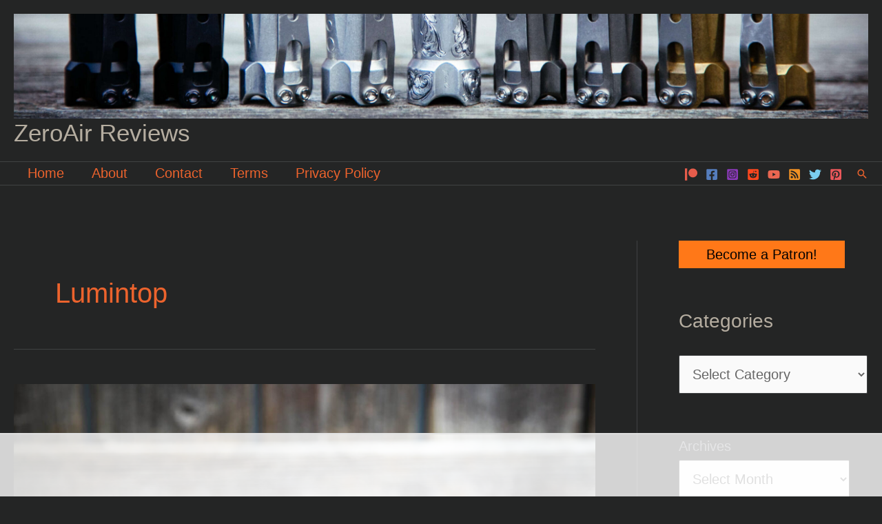

--- FILE ---
content_type: text/html
request_url: https://api.intentiq.com/profiles_engine/ProfilesEngineServlet?at=39&mi=10&dpi=936734067&pt=17&dpn=1&iiqidtype=2&iiqpcid=a7834bc1-80ba-4500-9b7b-c7df066995fd&iiqpciddate=1769279169076&pcid=e10553a5-093e-47d8-b513-a6839ada254a&idtype=3&gdpr=0&japs=false&jaesc=0&jafc=0&jaensc=0&jsver=0.33&testGroup=A&source=pbjs&ABTestingConfigurationSource=group&abtg=A&vrref=https%3A%2F%2Fzeroair.org%2Ftag%2Flumintop%2Fpage%2F2%2F
body_size: 57
content:
{"abPercentage":97,"adt":1,"ct":2,"isOptedOut":false,"data":{"eids":[]},"dbsaved":"false","ls":true,"cttl":86400000,"abTestUuid":"g_0e65c78f-a027-437c-81d5-a7a65bcfd8c3","tc":9,"sid":1330184856}

--- FILE ---
content_type: text/html; charset=utf-8
request_url: https://www.google.com/recaptcha/api2/aframe
body_size: 267
content:
<!DOCTYPE HTML><html><head><meta http-equiv="content-type" content="text/html; charset=UTF-8"></head><body><script nonce="JuLqBY2q8lwrJYAGgW_ZBg">/** Anti-fraud and anti-abuse applications only. See google.com/recaptcha */ try{var clients={'sodar':'https://pagead2.googlesyndication.com/pagead/sodar?'};window.addEventListener("message",function(a){try{if(a.source===window.parent){var b=JSON.parse(a.data);var c=clients[b['id']];if(c){var d=document.createElement('img');d.src=c+b['params']+'&rc='+(localStorage.getItem("rc::a")?sessionStorage.getItem("rc::b"):"");window.document.body.appendChild(d);sessionStorage.setItem("rc::e",parseInt(sessionStorage.getItem("rc::e")||0)+1);localStorage.setItem("rc::h",'1769279176384');}}}catch(b){}});window.parent.postMessage("_grecaptcha_ready", "*");}catch(b){}</script></body></html>

--- FILE ---
content_type: text/plain
request_url: https://rtb.openx.net/openrtbb/prebidjs
body_size: -218
content:
{"id":"6595e106-d7f3-41a7-bbe3-5baa513bf423","nbr":0}

--- FILE ---
content_type: text/plain
request_url: https://rtb.openx.net/openrtbb/prebidjs
body_size: -82
content:
{"id":"4da16cb4-a567-452a-82e6-f4d01bfbebcf","nbr":0}

--- FILE ---
content_type: text/plain
request_url: https://rtb.openx.net/openrtbb/prebidjs
body_size: -218
content:
{"id":"7f0250e9-65a5-4392-9075-c9383f7777b8","nbr":0}

--- FILE ---
content_type: text/plain
request_url: https://rtb.openx.net/openrtbb/prebidjs
body_size: -218
content:
{"id":"d4aadefa-4c27-4b47-8a20-bd72e8b8e06c","nbr":0}

--- FILE ---
content_type: text/plain
request_url: https://rtb.openx.net/openrtbb/prebidjs
body_size: -218
content:
{"id":"dd206bc5-aece-48d7-8054-67485f678208","nbr":0}

--- FILE ---
content_type: text/plain
request_url: https://rtb.openx.net/openrtbb/prebidjs
body_size: -218
content:
{"id":"4cf9dc31-9d74-4ed3-9931-aa1ea5017a99","nbr":0}

--- FILE ---
content_type: text/plain; charset=utf-8
request_url: https://ads.adthrive.com/http-api/cv2
body_size: 5323
content:
{"om":["04f5pusp","07qjzu81","0929nj63","0a8iramy","0av741zl","0iyi1awv","0po76ola","0pycs8g7","0sj1rko5","0sm4lr19","1","1011_74_18364134","10ua7afe","11142692","11509227","11769254","1185:1610326628","1185:1610326728","11896988","11uuy4tn","12010084","12010088","12168663","12169133","12219589","124843_10","124844_23","124848_8","12850756","12931034","1610326728","1610338925","17_23391302","17_24683312","17_24696313","17_24767229","17_24767234","1dynz4oo","1h7yhpl7","1ybd10t0","201672019","20421090_200_EAAYACogwcoW5vogT5vLuix.rAmo0E1Jidv8mIzVeNWxHoVoBLEyBJLAmwE_","206_501276","2132:42828302","2132:45327625","2132:45327626","2132:45562714","2132:45563061","2132:45970184","2132:45975236","2132:45999649","2132:46038653","2132:46038967","2132:46091204","2149:12156461","2179:581121500461316663","222tsaq1","22314285","2249:650628025","2249:650628523","2249:650650503","2249:691925891","2249:703330140","2307:0gpaphas","2307:0pycs8g7","2307:0sm4lr19","2307:1zuc5d3f","2307:222tsaq1","2307:2gev4xcy","2307:2rhihii2","2307:2syjv70y","2307:3np7959d","2307:3xh2cwy9","2307:44z2zjbq","2307:4etfwvf1","2307:5s8wi8hf","2307:5vb39qim","2307:74scwdnj","2307:7cogqhy0","2307:7fmk89yf","2307:7uqs49qv","2307:7xb3th35","2307:8linfb0q","2307:8orkh93v","2307:98xzy0ek","2307:9925w9vu","2307:9d69c8kf","2307:9krcxphu","2307:a566o9hb","2307:bu0fzuks","2307:ce0kt1sn","2307:de6sdyoz","2307:dif1fgsg","2307:eal0nev6","2307:f117vxgt","2307:fqeh4hao","2307:g749lgab","2307:gdh74n5j","2307:gn3plkq1","2307:gv7spfm4","2307:h0cw921b","2307:hbje7ofi","2307:hfqgqvcv","2307:innyfbu3","2307:iqdsx7qh","2307:jd035jgw","2307:kuzv8ufm","2307:lp37a2wq","2307:np9yfx64","2307:pi9dvb89","2307:plth4l1a","2307:ppn03peq","2307:q1kdv2e7","2307:qqe821pl","2307:r0u09phz","2307:r5pphbep","2307:s2ahu2ae","2307:tty470r7","2307:u30fsj32","2307:u4atmpu4","2307:u7pifvgm","2307:uqph5v76","2307:vkztsyop","2307:vtri9xns","2307:w3kkkcwo","2307:ww2ziwuk","2307:x5dl9hzy","2307:x7xpgcfc","2307:xc88kxs9","2307:xoozeugk","2307:xoqodiix","2307:xson3pvm","2307:y96tvrmt","2307:z2zvrgyz","23786257","239024629","239604426","2409_15064_70_85540796","2409_15064_70_86082706","2409_25495_176_CR52092920","2409_25495_176_CR52092921","2409_25495_176_CR52175340","25_53v6aquw","25_87z6cimm","25_8b5u826e","25_op9gtamy","25_oz31jrd0","25_yi6qlg3p","25_zwzjgvpw","262594","2636_1101777_7764-1036209","2636_1101777_7764-1036210","2662_200562_8166422","2662_200562_8166427","2662_200562_8168520","2662_200562_8172724","2662_200562_8172741","2662_200562_8182931","2676:85690699","2676:86434671","2676:86739704","2709prc8","2715_9888_262592","2715_9888_262594","2715_9888_501276","272d16ef-8489-4b4d-a2fc-29e12f0e4414","29414696","2974:8182927","29_705555329","2_206_554471","2_206_554478","2bih8d5k","2gev4xcy","2kvyyvoa","2mokbgft","2pu0gomp","2rhihii2","2syjv70y","2tm990rf","2v4qwpp9","3018/572657688e39a5b9b1ee68ca9679d709","3018/71c8e5c4d8ae0926028c70d948c0e7f8","3018/a828c8bcc6d9344daa2f4a62f6234ce8","30583865","308_125203_18","308_125204_13","31809564","31ly6e5b","32296843","3335_25247_700109389","33419362","33603859","33604490","33605376","33605623","33608958","33637455","34182009","3490:CR52223710","3490:CR52223725","3646_185414_T26335189","3658_136236_x7xpgcfc","3658_1406006_T26265352","3658_15032_fevt4ewx","3658_15032_vkztsyop","3658_15038_7ju85h9b","3658_15078_fqeh4hao","3658_15106_u4atmpu4","3658_179461_xgjdt26g","3658_18008_hc7si6uf","3658_18008_hswgcqif","3658_203382_f3tdw9f3","3658_203382_l0mfc5zl","3658_203382_y96tvrmt","3658_203382_z2zvrgyz","3658_215376_T26224673","3658_22898_T25553689","3658_608642_5s8wi8hf","3658_62469_xhq6ikxu","3658_67113_h9sd3inc","3658_94590_T26225265","3702_139777_24765484","381513943572","38557829","38557841","39303318","39364467","3LMBEkP-wis","3kp5kuh1","3np7959d","3xh2cwy9","409_189392","409_225978","409_227223","42604842","43919974","43919984","43919985","43919986","44023623","44228426","44629254","44z2zjbq","45868998","458901553568","45yw802f","46038615","4642109_46_12168663","4714_18819_AV447CLUNRFSRGZGSZDVC2","4714_18819_QK3SE5REXVCDHKEKVQWITS","47192068","47745504","47869802","481703827","485027845327","48700636","49039749","4etfwvf1","4lrf5n54","4tgls8cg","4zai8e8t","501276","51372397","51372434","514819301","52136747","53v6aquw","54035274","54040173","54147686","54779847","54779873","549410","5510:cymho2zs","5510:echvksei","5510:mznp7ktv","5510:u4atmpu4","5510:u56k46eo","5510:ujl9wsn7","5510:vkztsyop","55167461","55344524","554440","554443","554462","554470","555_165_785452881089","5563_66529_OADD2.10239395032610_1686SQHQLWKR2S043","55763524","557_409_216396","557_409_223599","557_409_225988","557_409_228354","558_93_hbje7ofi","558_93_ll77hviy","558_93_u4atmpu4","560_74_18268059","560_74_18298345","560_74_18298350","5626536529","56824595","576777115309199355","5826547751","58310259131_553781814","591130760817454337","59487652","59664236","59780459","59780461","59780474","59813347","59818357","59856354","59873223","5am84p90","5auirdnp","5dvyzgi1","5s2988wi8hf","5s8wi8hf","5vb39qim","605367472","60f5a06w","61526215","618576351","618653722","618876699","618980679","61900466","619089559","61916211","61916225","61916229","61932920","61932925","62187798","6226508011","6226527055","6226543495","6250_66552_1114488823","6250_66552_1116290323","627309156","627309159","628015148","628086965","628153053","628153173","628222860","628223277","628360579","628444259","628444262","628444433","628444439","628456307","628456310","628456313","628456382","628456391","628456403","628622163","628622166","628622169","628622172","628622178","628622241","628622244","628622247","628622250","628683371","628687043","628687157","628687460","628687463","628803013","628841673","629007394","629009180","629167998","629168001","629168010","629168565","629171196","629171202","630928655","63100589","6365_61796_784880274628","636910768489","640134996606","651019688","651637459","6547_67916_0ruo2RoffMXZhcMVnief","6547_67916_2RFQVjE8gBREGNxdsYzn","6547_67916_TXDgpZG5lWqBVUmo3Uet","6547_67916_YhPQ8Z8XRsLILcz6YAzY","6547_67916_x0RmH2qTDsFG0eH0e6oo","659216891404","659713728691","683738007","683738706","690_99485_1610326628","690_99485_1610326728","694912939","695879875","697189873","697876988","697876994","697876997","697877001","697893306","699093899","699120027","6ejtrnf9","6lmy2lg0","6mrds7pc","6nj9wt54","6rbncy53","6tj9m7jw","6wclm3on","6z26stpw","700109389","700117707","702423494","702834484","702858588","704889081","705115263","70_85402272","70_85402277","70_85402407","70_85690530","70_85690699","70_86082782","70_86698029","70_86698030","70_86698138","725307709636","725307849769","741973104178","74243_74_18268081","74243_74_18298345","74243_74_18364017","74243_74_18364062","74243_74_18364087","74243_74_18364134","74wv3qdx","7732580","7764-1036207","78827832","79482181","794di3me","7969_149355_45563061","7969_149355_45999649","79ju1d1h","7cmeqmw8","7cogqhy0","7dzh8i6q","7fmk89yf","7qeykcdm","7s82759r","7x298b3th35","7xb3th35","8063989","8064018","8134487","8152859","8152878","8152879","8154362","8154363","8172734","8193073","8193078","8193103","82133859","83448067","8520092","85402401","85444747","85444751","85690530","85690699","85702152","85943196","85987448","86082701","86434083","86434333","86509229","86825655-55a7-469d-9453-ebbca80103ca","8b5u826e","8edb3geb","8irwqpqs","8l298infb0q","8linfb0q","8o298rkh93v","8orkh93v","8ufjxf7y","8w4klwi4","9057/0328842c8f1d017570ede5c97267f40d","9057/211d1f0fa71d1a58cabee51f2180e38f","90_12219547","9599219","96srbype","97_8193073","97_8193078","9925w9vu","9d5f8vic","9d69c8kf","9k298rcxphu","9krcxphu","9rqgwgyb","9uox3d6i","E4WSOMeLzPI","a3ts2hcp","a4nw4c6t","a566o9hb","a7wye4jw","af9kspoi","axw5pt53","b90cwbcd","bc5edztw","bd5xg6f6","c-Mh5kLIzow","c25t9p0u","c7z0h277","cbg18jr6","cd40m5wq","cr-1oplzoysubxe","cr-2azmi2ttu9vd","cr-2azmi2ttuatj","cr-2azmi2ttubwe","cr-2azmi2ttubxe","cr-6ovjht2euatj","cr-6ovjht2eubxe","cr-72occ8olubwe","cr-97pzzgzrubqk","cr-a9s2xf8vubwj","cr-aaqt0j4wubwj","cr-aav1zg0qubwj","cr-aav22g0rubwj","cr-aav22g2yubwj","cr-aavwye0wubwj","cr-aavwye0xubwj","cr-aawz2m4yubwj","cr-aawz3f3qubwj","cr-aawz3f3uubwj","cr-aawz3f3xubwj","cr-f6puwm2w27tf1","cr-flbd4mx4ubwe","cr-flbd4mx4ubxe","cr-g7ywwk2qvft","cr-g7ywwk5qvft","cr-hrpzba5jubwe","cr-tjc4dsiauatj","cr-ucg4ns5ouatj","cr-uibas9jiu9vd","cr-vb09dxh3u9vd","cv0h9mrv","cymho2zs","cyzccp1w","d27492ue","d87ut8qg","d9d2bvhe","daw00eve","de6sdyoz","dg2WmFvzosE","dhd27ung","dif1fgsg","dlhzctga","dsp-404751","e2ti0ucc","eal0nev6","eb9vjo1r","echvksei","ekck35lf","eo0co93u","eq675jr3","extremereach_creative_76559239","f3craufm","f3h9fqou","fjp0ceax","fjzzyur4","fpbj0p83","fq298eh4hao","fqeh4hao","funmfj04","g2ozgyf2","g49ju19u","g729849lgab","g749lgab","gn3plkq1","gsiq8bhr","gv7spfm4","h0zwvskc","hbje7ofi","hc7si6uf","heb21q1u","hf298qgqvcv","hffavbt7","hfqgqvcv","hgrz3ggo","hueqprai","hwr63jqc","hzqgol41","i1gs57kc","i2aglcoy","i90isgt0","iaqttatc","ic8nkhb4","iiu0wq3s","ikjvo5us","ikl4zu8e","ix298trvado","ixtrvado","jd035jgw","jsy1a3jk","k1cxkjjc","k2xfz54q","k7j5z20s","kk2985768bd","knoebx5v","kpxy446k","l2zwpdg7","l4p5cwls","ldnbhfjl","lizgrou8","ll77hviy","lnmgz2zg","lp37a2wq","lxlnailk","m6rbrf6z","mmr74uc4","mne39gsk","muvxy961","mznp7ktv","n3egwnq7","n8w0plts","np2989yfx64","np9yfx64","ntjn5z55","nv5uhf1y","nx53afwv","o5xj653n","of8dd9pr","ofoon6ir","ohld1y1d","oj70mowv","op9gtamy","ou8gxy4u","oz31jrd0","p0odjzyt","pagvt0pd","pefxr7k2","pi9dvb89","pizqb7hf","pkydekxi","pl298th4l1a","plth4l1a","q1kdv2e7","q9I-eRux9vU","qqe821pl","qt09ii59","r3co354x","r5pphbep","rcfcy8ae","revf1erj","s2298ahu2ae","s2ahu2ae","s37ll62x","s4s41bit","sslkianq","szwhi7rt","t2dlmwva","t7d69r6a","ti0s3bz3","tt298y470r7","u1jb75sm","u30fsj32","u4atmpu4","u56k46eo","u7p1kjgp","u7pifvgm","uhebin5g","ujl9wsn7","uk3rjp8m","uq0uwbbh","uqph5v76","utberk8n","vdcb5d4i","ven7pu1c","veuwcd3t","vkztsyop","vmn1juoe","w15c67ad","w3ez2pdd","w3kkkcwo","w5et7cv9","wfxqcwx7","wih2rdv3","wq5j4s9t","wt0wmo2s","ww2ziwuk","x716iscu","x7xpgcfc","x8r63o37","xau90hsg","xdaezn6y","xncaqh7c","xnx5isri","xoqodiix","xson3pvm","xtxa8s2d","xzhzyk69","y96tvrmt","yass8yy7","yi6qlg3p","z2zvrgyz","z8p3j18i","zaiy3lqy","zep75yl2","ziox91q0","zpm9ltrh","zw6jpag6","7979132","7979135"],"pmp":[],"adomains":["123notices.com","1md.org","about.bugmd.com","acelauncher.com","adameve.com","akusoli.com","allyspin.com","askanexpertonline.com","atomapplications.com","bassbet.com","betsson.gr","biz-zone.co","bizreach.jp","braverx.com","bubbleroom.se","bugmd.com","buydrcleanspray.com","byrna.com","capitaloneshopping.com","clarifion.com","combatironapparel.com","controlcase.com","convertwithwave.com","cotosen.com","countingmypennies.com","cratedb.com","croisieurope.be","cs.money","dallasnews.com","definition.org","derila-ergo.com","dhgate.com","dhs.gov","displate.com","easyprint.app","easyrecipefinder.co","fabpop.net","familynow.club","fla-keys.com","folkaly.com","g123.jp","gameswaka.com","getbugmd.com","getconsumerchoice.com","getcubbie.com","gowavebrowser.co","gowdr.com","gransino.com","grosvenorcasinos.com","guard.io","hero-wars.com","holts.com","instantbuzz.net","itsmanual.com","jackpotcitycasino.com","justanswer.com","justanswer.es","la-date.com","lightinthebox.com","liverrenew.com","local.com","lovehoney.com","lulutox.com","lymphsystemsupport.com","manualsdirectory.org","meccabingo.com","medimops.de","mensdrivingforce.com","millioner.com","miniretornaveis.com","mobiplus.me","myiq.com","national-lottery.co.uk","naturalhealthreports.net","nbliver360.com","nikke-global.com","nordicspirit.co.uk","nuubu.com","onlinemanualspdf.co","original-play.com","outliermodel.com","paperela.com","paradisestays.site","parasiterelief.com","peta.org","photoshelter.com","plannedparenthood.org","playvod-za.com","printeasilyapp.com","printwithwave.com","profitor.com","quicklearnx.com","quickrecipehub.com","rakuten-sec.co.jp","rangeusa.com","refinancegold.com","robocat.com","royalcaribbean.com","saba.com.mx","shift.com","simple.life","spinbara.com","systeme.io","taboola.com","tackenberg.de","temu.com","tenfactorialrocks.com","theoceanac.com","topaipick.com","totaladblock.com","usconcealedcarry.com","vagisil.com","vegashero.com","vegogarden.com","veryfast.io","viewmanuals.com","viewrecipe.net","votervoice.net","vuse.com","wavebrowser.co","wavebrowserpro.com","weareplannedparenthood.org","xiaflex.com","yourchamilia.com"]}

--- FILE ---
content_type: text/plain
request_url: https://rtb.openx.net/openrtbb/prebidjs
body_size: -218
content:
{"id":"71d696f7-3a83-49be-9848-14ade27e3cfe","nbr":0}

--- FILE ---
content_type: text/plain; charset=UTF-8
request_url: https://at.teads.tv/fpc?analytics_tag_id=PUB_17002&tfpvi=&gdpr_consent=&gdpr_status=22&gdpr_reason=220&ccpa_consent=&sv=prebid-v1
body_size: 56
content:
OWNlOGE2YjQtNjNjOC00MDQyLWEyMTgtZTc4OTVhNDk2NDdlIy04LTg=

--- FILE ---
content_type: text/plain
request_url: https://rtb.openx.net/openrtbb/prebidjs
body_size: -218
content:
{"id":"57860037-1092-4031-8b16-ab182cab49ce","nbr":0}